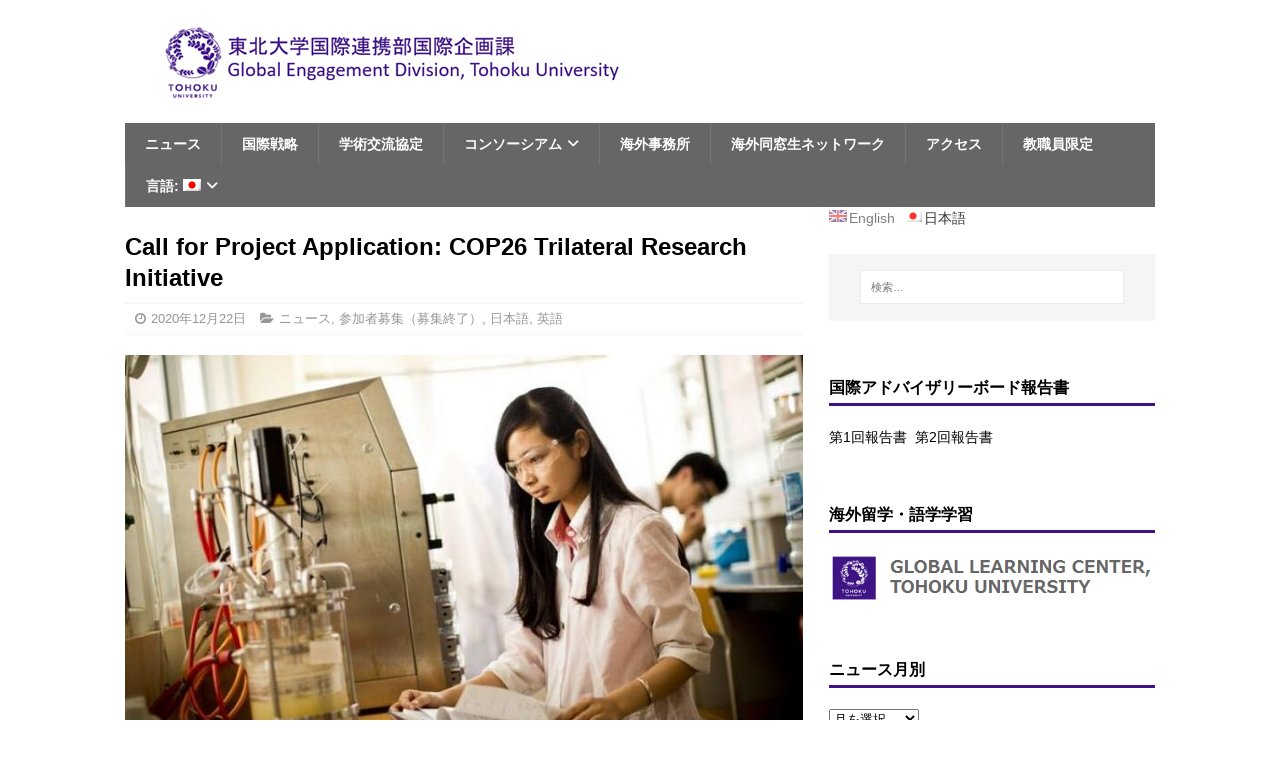

--- FILE ---
content_type: text/html; charset=UTF-8
request_url: https://web.tohoku.ac.jp/ged/7505
body_size: 64344
content:
<!DOCTYPE html>
<html class="no-js" lang="ja">
<head>
<meta charset="UTF-8">
<meta name="viewport" content="width=device-width, initial-scale=1.0">
<link rel="profile" href="http://gmpg.org/xfn/11" />
<link rel="pingback" href="https://web.tohoku.ac.jp/ged/xmlrpc.php" />
<title>Call for Project Application: COP26 Trilateral Research Initiative &#8211; 東北大学国際連携部国際企画課</title>
<meta name='robots' content='max-image-preview:large' />
	<style>img:is([sizes="auto" i], [sizes^="auto," i]) { contain-intrinsic-size: 3000px 1500px }</style>
	<link rel='dns-prefetch' href='//fonts.googleapis.com' />
<link rel="alternate" type="application/rss+xml" title="東北大学国際連携部国際企画課 &raquo; フィード" href="https://web.tohoku.ac.jp/ged/feed" />
<link rel="alternate" type="application/rss+xml" title="東北大学国際連携部国際企画課 &raquo; コメントフィード" href="https://web.tohoku.ac.jp/ged/comments/feed" />
<link rel="alternate" type="application/rss+xml" title="東北大学国際連携部国際企画課 &raquo; Call for Project Application: COP26 Trilateral Research Initiative のコメントのフィード" href="https://web.tohoku.ac.jp/ged/7505/feed" />
		<!-- This site uses the Google Analytics by ExactMetrics plugin v8.11.0 - Using Analytics tracking - https://www.exactmetrics.com/ -->
		<!-- Note: ExactMetrics is not currently configured on this site. The site owner needs to authenticate with Google Analytics in the ExactMetrics settings panel. -->
					<!-- No tracking code set -->
				<!-- / Google Analytics by ExactMetrics -->
		<script type="text/javascript">
/* <![CDATA[ */
window._wpemojiSettings = {"baseUrl":"https:\/\/s.w.org\/images\/core\/emoji\/16.0.1\/72x72\/","ext":".png","svgUrl":"https:\/\/s.w.org\/images\/core\/emoji\/16.0.1\/svg\/","svgExt":".svg","source":{"concatemoji":"https:\/\/web.tohoku.ac.jp\/ged\/wp-includes\/js\/wp-emoji-release.min.js?ver=6.8.3"}};
/*! This file is auto-generated */
!function(s,n){var o,i,e;function c(e){try{var t={supportTests:e,timestamp:(new Date).valueOf()};sessionStorage.setItem(o,JSON.stringify(t))}catch(e){}}function p(e,t,n){e.clearRect(0,0,e.canvas.width,e.canvas.height),e.fillText(t,0,0);var t=new Uint32Array(e.getImageData(0,0,e.canvas.width,e.canvas.height).data),a=(e.clearRect(0,0,e.canvas.width,e.canvas.height),e.fillText(n,0,0),new Uint32Array(e.getImageData(0,0,e.canvas.width,e.canvas.height).data));return t.every(function(e,t){return e===a[t]})}function u(e,t){e.clearRect(0,0,e.canvas.width,e.canvas.height),e.fillText(t,0,0);for(var n=e.getImageData(16,16,1,1),a=0;a<n.data.length;a++)if(0!==n.data[a])return!1;return!0}function f(e,t,n,a){switch(t){case"flag":return n(e,"\ud83c\udff3\ufe0f\u200d\u26a7\ufe0f","\ud83c\udff3\ufe0f\u200b\u26a7\ufe0f")?!1:!n(e,"\ud83c\udde8\ud83c\uddf6","\ud83c\udde8\u200b\ud83c\uddf6")&&!n(e,"\ud83c\udff4\udb40\udc67\udb40\udc62\udb40\udc65\udb40\udc6e\udb40\udc67\udb40\udc7f","\ud83c\udff4\u200b\udb40\udc67\u200b\udb40\udc62\u200b\udb40\udc65\u200b\udb40\udc6e\u200b\udb40\udc67\u200b\udb40\udc7f");case"emoji":return!a(e,"\ud83e\udedf")}return!1}function g(e,t,n,a){var r="undefined"!=typeof WorkerGlobalScope&&self instanceof WorkerGlobalScope?new OffscreenCanvas(300,150):s.createElement("canvas"),o=r.getContext("2d",{willReadFrequently:!0}),i=(o.textBaseline="top",o.font="600 32px Arial",{});return e.forEach(function(e){i[e]=t(o,e,n,a)}),i}function t(e){var t=s.createElement("script");t.src=e,t.defer=!0,s.head.appendChild(t)}"undefined"!=typeof Promise&&(o="wpEmojiSettingsSupports",i=["flag","emoji"],n.supports={everything:!0,everythingExceptFlag:!0},e=new Promise(function(e){s.addEventListener("DOMContentLoaded",e,{once:!0})}),new Promise(function(t){var n=function(){try{var e=JSON.parse(sessionStorage.getItem(o));if("object"==typeof e&&"number"==typeof e.timestamp&&(new Date).valueOf()<e.timestamp+604800&&"object"==typeof e.supportTests)return e.supportTests}catch(e){}return null}();if(!n){if("undefined"!=typeof Worker&&"undefined"!=typeof OffscreenCanvas&&"undefined"!=typeof URL&&URL.createObjectURL&&"undefined"!=typeof Blob)try{var e="postMessage("+g.toString()+"("+[JSON.stringify(i),f.toString(),p.toString(),u.toString()].join(",")+"));",a=new Blob([e],{type:"text/javascript"}),r=new Worker(URL.createObjectURL(a),{name:"wpTestEmojiSupports"});return void(r.onmessage=function(e){c(n=e.data),r.terminate(),t(n)})}catch(e){}c(n=g(i,f,p,u))}t(n)}).then(function(e){for(var t in e)n.supports[t]=e[t],n.supports.everything=n.supports.everything&&n.supports[t],"flag"!==t&&(n.supports.everythingExceptFlag=n.supports.everythingExceptFlag&&n.supports[t]);n.supports.everythingExceptFlag=n.supports.everythingExceptFlag&&!n.supports.flag,n.DOMReady=!1,n.readyCallback=function(){n.DOMReady=!0}}).then(function(){return e}).then(function(){var e;n.supports.everything||(n.readyCallback(),(e=n.source||{}).concatemoji?t(e.concatemoji):e.wpemoji&&e.twemoji&&(t(e.twemoji),t(e.wpemoji)))}))}((window,document),window._wpemojiSettings);
/* ]]> */
</script>
<style id='wp-emoji-styles-inline-css' type='text/css'>

	img.wp-smiley, img.emoji {
		display: inline !important;
		border: none !important;
		box-shadow: none !important;
		height: 1em !important;
		width: 1em !important;
		margin: 0 0.07em !important;
		vertical-align: -0.1em !important;
		background: none !important;
		padding: 0 !important;
	}
</style>
<link rel='stylesheet' id='wp-block-library-css' href='https://web.tohoku.ac.jp/ged/wp-includes/css/dist/block-library/style.min.css?ver=6.8.3' type='text/css' media='all' />
<style id='classic-theme-styles-inline-css' type='text/css'>
/*! This file is auto-generated */
.wp-block-button__link{color:#fff;background-color:#32373c;border-radius:9999px;box-shadow:none;text-decoration:none;padding:calc(.667em + 2px) calc(1.333em + 2px);font-size:1.125em}.wp-block-file__button{background:#32373c;color:#fff;text-decoration:none}
</style>
<style id='global-styles-inline-css' type='text/css'>
:root{--wp--preset--aspect-ratio--square: 1;--wp--preset--aspect-ratio--4-3: 4/3;--wp--preset--aspect-ratio--3-4: 3/4;--wp--preset--aspect-ratio--3-2: 3/2;--wp--preset--aspect-ratio--2-3: 2/3;--wp--preset--aspect-ratio--16-9: 16/9;--wp--preset--aspect-ratio--9-16: 9/16;--wp--preset--color--black: #000000;--wp--preset--color--cyan-bluish-gray: #abb8c3;--wp--preset--color--white: #ffffff;--wp--preset--color--pale-pink: #f78da7;--wp--preset--color--vivid-red: #cf2e2e;--wp--preset--color--luminous-vivid-orange: #ff6900;--wp--preset--color--luminous-vivid-amber: #fcb900;--wp--preset--color--light-green-cyan: #7bdcb5;--wp--preset--color--vivid-green-cyan: #00d084;--wp--preset--color--pale-cyan-blue: #8ed1fc;--wp--preset--color--vivid-cyan-blue: #0693e3;--wp--preset--color--vivid-purple: #9b51e0;--wp--preset--gradient--vivid-cyan-blue-to-vivid-purple: linear-gradient(135deg,rgba(6,147,227,1) 0%,rgb(155,81,224) 100%);--wp--preset--gradient--light-green-cyan-to-vivid-green-cyan: linear-gradient(135deg,rgb(122,220,180) 0%,rgb(0,208,130) 100%);--wp--preset--gradient--luminous-vivid-amber-to-luminous-vivid-orange: linear-gradient(135deg,rgba(252,185,0,1) 0%,rgba(255,105,0,1) 100%);--wp--preset--gradient--luminous-vivid-orange-to-vivid-red: linear-gradient(135deg,rgba(255,105,0,1) 0%,rgb(207,46,46) 100%);--wp--preset--gradient--very-light-gray-to-cyan-bluish-gray: linear-gradient(135deg,rgb(238,238,238) 0%,rgb(169,184,195) 100%);--wp--preset--gradient--cool-to-warm-spectrum: linear-gradient(135deg,rgb(74,234,220) 0%,rgb(151,120,209) 20%,rgb(207,42,186) 40%,rgb(238,44,130) 60%,rgb(251,105,98) 80%,rgb(254,248,76) 100%);--wp--preset--gradient--blush-light-purple: linear-gradient(135deg,rgb(255,206,236) 0%,rgb(152,150,240) 100%);--wp--preset--gradient--blush-bordeaux: linear-gradient(135deg,rgb(254,205,165) 0%,rgb(254,45,45) 50%,rgb(107,0,62) 100%);--wp--preset--gradient--luminous-dusk: linear-gradient(135deg,rgb(255,203,112) 0%,rgb(199,81,192) 50%,rgb(65,88,208) 100%);--wp--preset--gradient--pale-ocean: linear-gradient(135deg,rgb(255,245,203) 0%,rgb(182,227,212) 50%,rgb(51,167,181) 100%);--wp--preset--gradient--electric-grass: linear-gradient(135deg,rgb(202,248,128) 0%,rgb(113,206,126) 100%);--wp--preset--gradient--midnight: linear-gradient(135deg,rgb(2,3,129) 0%,rgb(40,116,252) 100%);--wp--preset--font-size--small: 13px;--wp--preset--font-size--medium: 20px;--wp--preset--font-size--large: 36px;--wp--preset--font-size--x-large: 42px;--wp--preset--spacing--20: 0.44rem;--wp--preset--spacing--30: 0.67rem;--wp--preset--spacing--40: 1rem;--wp--preset--spacing--50: 1.5rem;--wp--preset--spacing--60: 2.25rem;--wp--preset--spacing--70: 3.38rem;--wp--preset--spacing--80: 5.06rem;--wp--preset--shadow--natural: 6px 6px 9px rgba(0, 0, 0, 0.2);--wp--preset--shadow--deep: 12px 12px 50px rgba(0, 0, 0, 0.4);--wp--preset--shadow--sharp: 6px 6px 0px rgba(0, 0, 0, 0.2);--wp--preset--shadow--outlined: 6px 6px 0px -3px rgba(255, 255, 255, 1), 6px 6px rgba(0, 0, 0, 1);--wp--preset--shadow--crisp: 6px 6px 0px rgba(0, 0, 0, 1);}:where(.is-layout-flex){gap: 0.5em;}:where(.is-layout-grid){gap: 0.5em;}body .is-layout-flex{display: flex;}.is-layout-flex{flex-wrap: wrap;align-items: center;}.is-layout-flex > :is(*, div){margin: 0;}body .is-layout-grid{display: grid;}.is-layout-grid > :is(*, div){margin: 0;}:where(.wp-block-columns.is-layout-flex){gap: 2em;}:where(.wp-block-columns.is-layout-grid){gap: 2em;}:where(.wp-block-post-template.is-layout-flex){gap: 1.25em;}:where(.wp-block-post-template.is-layout-grid){gap: 1.25em;}.has-black-color{color: var(--wp--preset--color--black) !important;}.has-cyan-bluish-gray-color{color: var(--wp--preset--color--cyan-bluish-gray) !important;}.has-white-color{color: var(--wp--preset--color--white) !important;}.has-pale-pink-color{color: var(--wp--preset--color--pale-pink) !important;}.has-vivid-red-color{color: var(--wp--preset--color--vivid-red) !important;}.has-luminous-vivid-orange-color{color: var(--wp--preset--color--luminous-vivid-orange) !important;}.has-luminous-vivid-amber-color{color: var(--wp--preset--color--luminous-vivid-amber) !important;}.has-light-green-cyan-color{color: var(--wp--preset--color--light-green-cyan) !important;}.has-vivid-green-cyan-color{color: var(--wp--preset--color--vivid-green-cyan) !important;}.has-pale-cyan-blue-color{color: var(--wp--preset--color--pale-cyan-blue) !important;}.has-vivid-cyan-blue-color{color: var(--wp--preset--color--vivid-cyan-blue) !important;}.has-vivid-purple-color{color: var(--wp--preset--color--vivid-purple) !important;}.has-black-background-color{background-color: var(--wp--preset--color--black) !important;}.has-cyan-bluish-gray-background-color{background-color: var(--wp--preset--color--cyan-bluish-gray) !important;}.has-white-background-color{background-color: var(--wp--preset--color--white) !important;}.has-pale-pink-background-color{background-color: var(--wp--preset--color--pale-pink) !important;}.has-vivid-red-background-color{background-color: var(--wp--preset--color--vivid-red) !important;}.has-luminous-vivid-orange-background-color{background-color: var(--wp--preset--color--luminous-vivid-orange) !important;}.has-luminous-vivid-amber-background-color{background-color: var(--wp--preset--color--luminous-vivid-amber) !important;}.has-light-green-cyan-background-color{background-color: var(--wp--preset--color--light-green-cyan) !important;}.has-vivid-green-cyan-background-color{background-color: var(--wp--preset--color--vivid-green-cyan) !important;}.has-pale-cyan-blue-background-color{background-color: var(--wp--preset--color--pale-cyan-blue) !important;}.has-vivid-cyan-blue-background-color{background-color: var(--wp--preset--color--vivid-cyan-blue) !important;}.has-vivid-purple-background-color{background-color: var(--wp--preset--color--vivid-purple) !important;}.has-black-border-color{border-color: var(--wp--preset--color--black) !important;}.has-cyan-bluish-gray-border-color{border-color: var(--wp--preset--color--cyan-bluish-gray) !important;}.has-white-border-color{border-color: var(--wp--preset--color--white) !important;}.has-pale-pink-border-color{border-color: var(--wp--preset--color--pale-pink) !important;}.has-vivid-red-border-color{border-color: var(--wp--preset--color--vivid-red) !important;}.has-luminous-vivid-orange-border-color{border-color: var(--wp--preset--color--luminous-vivid-orange) !important;}.has-luminous-vivid-amber-border-color{border-color: var(--wp--preset--color--luminous-vivid-amber) !important;}.has-light-green-cyan-border-color{border-color: var(--wp--preset--color--light-green-cyan) !important;}.has-vivid-green-cyan-border-color{border-color: var(--wp--preset--color--vivid-green-cyan) !important;}.has-pale-cyan-blue-border-color{border-color: var(--wp--preset--color--pale-cyan-blue) !important;}.has-vivid-cyan-blue-border-color{border-color: var(--wp--preset--color--vivid-cyan-blue) !important;}.has-vivid-purple-border-color{border-color: var(--wp--preset--color--vivid-purple) !important;}.has-vivid-cyan-blue-to-vivid-purple-gradient-background{background: var(--wp--preset--gradient--vivid-cyan-blue-to-vivid-purple) !important;}.has-light-green-cyan-to-vivid-green-cyan-gradient-background{background: var(--wp--preset--gradient--light-green-cyan-to-vivid-green-cyan) !important;}.has-luminous-vivid-amber-to-luminous-vivid-orange-gradient-background{background: var(--wp--preset--gradient--luminous-vivid-amber-to-luminous-vivid-orange) !important;}.has-luminous-vivid-orange-to-vivid-red-gradient-background{background: var(--wp--preset--gradient--luminous-vivid-orange-to-vivid-red) !important;}.has-very-light-gray-to-cyan-bluish-gray-gradient-background{background: var(--wp--preset--gradient--very-light-gray-to-cyan-bluish-gray) !important;}.has-cool-to-warm-spectrum-gradient-background{background: var(--wp--preset--gradient--cool-to-warm-spectrum) !important;}.has-blush-light-purple-gradient-background{background: var(--wp--preset--gradient--blush-light-purple) !important;}.has-blush-bordeaux-gradient-background{background: var(--wp--preset--gradient--blush-bordeaux) !important;}.has-luminous-dusk-gradient-background{background: var(--wp--preset--gradient--luminous-dusk) !important;}.has-pale-ocean-gradient-background{background: var(--wp--preset--gradient--pale-ocean) !important;}.has-electric-grass-gradient-background{background: var(--wp--preset--gradient--electric-grass) !important;}.has-midnight-gradient-background{background: var(--wp--preset--gradient--midnight) !important;}.has-small-font-size{font-size: var(--wp--preset--font-size--small) !important;}.has-medium-font-size{font-size: var(--wp--preset--font-size--medium) !important;}.has-large-font-size{font-size: var(--wp--preset--font-size--large) !important;}.has-x-large-font-size{font-size: var(--wp--preset--font-size--x-large) !important;}
:where(.wp-block-post-template.is-layout-flex){gap: 1.25em;}:where(.wp-block-post-template.is-layout-grid){gap: 1.25em;}
:where(.wp-block-columns.is-layout-flex){gap: 2em;}:where(.wp-block-columns.is-layout-grid){gap: 2em;}
:root :where(.wp-block-pullquote){font-size: 1.5em;line-height: 1.6;}
</style>
<link rel='stylesheet' id='contact-form-7-css' href='https://web.tohoku.ac.jp/ged/wp-content/plugins/contact-form-7/includes/css/styles.css?ver=6.1.4' type='text/css' media='all' />
<link rel='stylesheet' id='parent-style-css' href='https://web.tohoku.ac.jp/ged/wp-content/themes/mh-magazine-lite/style.css?ver=6.8.3' type='text/css' media='all' />
<link rel='stylesheet' id='mh-google-fonts-css' href='https://fonts.googleapis.com/css?family=Open+Sans:400,400italic,700,600' type='text/css' media='all' />
<link rel='stylesheet' id='mh-magazine-lite-css' href='https://web.tohoku.ac.jp/ged/wp-content/themes/mh-magazine-lite-child/style.css?ver=2.10.0' type='text/css' media='all' />
<link rel='stylesheet' id='mh-font-awesome-css' href='https://web.tohoku.ac.jp/ged/wp-content/themes/mh-magazine-lite/includes/font-awesome.min.css' type='text/css' media='all' />
<link rel='stylesheet' id='tablepress-default-css' href='https://web.tohoku.ac.jp/ged/wp-content/tablepress-combined.min.css?ver=14' type='text/css' media='all' />
<link rel='stylesheet' id='um_modal-css' href='https://web.tohoku.ac.jp/ged/wp-content/plugins/ultimate-member/assets/css/um-modal.min.css?ver=2.11.1' type='text/css' media='all' />
<link rel='stylesheet' id='um_ui-css' href='https://web.tohoku.ac.jp/ged/wp-content/plugins/ultimate-member/assets/libs/jquery-ui/jquery-ui.min.css?ver=1.13.2' type='text/css' media='all' />
<link rel='stylesheet' id='um_tipsy-css' href='https://web.tohoku.ac.jp/ged/wp-content/plugins/ultimate-member/assets/libs/tipsy/tipsy.min.css?ver=1.0.0a' type='text/css' media='all' />
<link rel='stylesheet' id='um_raty-css' href='https://web.tohoku.ac.jp/ged/wp-content/plugins/ultimate-member/assets/libs/raty/um-raty.min.css?ver=2.6.0' type='text/css' media='all' />
<link rel='stylesheet' id='select2-css' href='https://web.tohoku.ac.jp/ged/wp-content/plugins/ultimate-member/assets/libs/select2/select2.min.css?ver=4.0.13' type='text/css' media='all' />
<link rel='stylesheet' id='um_fileupload-css' href='https://web.tohoku.ac.jp/ged/wp-content/plugins/ultimate-member/assets/css/um-fileupload.min.css?ver=2.11.1' type='text/css' media='all' />
<link rel='stylesheet' id='um_confirm-css' href='https://web.tohoku.ac.jp/ged/wp-content/plugins/ultimate-member/assets/libs/um-confirm/um-confirm.min.css?ver=1.0' type='text/css' media='all' />
<link rel='stylesheet' id='um_datetime-css' href='https://web.tohoku.ac.jp/ged/wp-content/plugins/ultimate-member/assets/libs/pickadate/default.min.css?ver=3.6.2' type='text/css' media='all' />
<link rel='stylesheet' id='um_datetime_date-css' href='https://web.tohoku.ac.jp/ged/wp-content/plugins/ultimate-member/assets/libs/pickadate/default.date.min.css?ver=3.6.2' type='text/css' media='all' />
<link rel='stylesheet' id='um_datetime_time-css' href='https://web.tohoku.ac.jp/ged/wp-content/plugins/ultimate-member/assets/libs/pickadate/default.time.min.css?ver=3.6.2' type='text/css' media='all' />
<link rel='stylesheet' id='um_fonticons_ii-css' href='https://web.tohoku.ac.jp/ged/wp-content/plugins/ultimate-member/assets/libs/legacy/fonticons/fonticons-ii.min.css?ver=2.11.1' type='text/css' media='all' />
<link rel='stylesheet' id='um_fonticons_fa-css' href='https://web.tohoku.ac.jp/ged/wp-content/plugins/ultimate-member/assets/libs/legacy/fonticons/fonticons-fa.min.css?ver=2.11.1' type='text/css' media='all' />
<link rel='stylesheet' id='um_fontawesome-css' href='https://web.tohoku.ac.jp/ged/wp-content/plugins/ultimate-member/assets/css/um-fontawesome.min.css?ver=6.5.2' type='text/css' media='all' />
<link rel='stylesheet' id='um_common-css' href='https://web.tohoku.ac.jp/ged/wp-content/plugins/ultimate-member/assets/css/common.min.css?ver=2.11.1' type='text/css' media='all' />
<link rel='stylesheet' id='um_responsive-css' href='https://web.tohoku.ac.jp/ged/wp-content/plugins/ultimate-member/assets/css/um-responsive.min.css?ver=2.11.1' type='text/css' media='all' />
<link rel='stylesheet' id='um_styles-css' href='https://web.tohoku.ac.jp/ged/wp-content/plugins/ultimate-member/assets/css/um-styles.min.css?ver=2.11.1' type='text/css' media='all' />
<link rel='stylesheet' id='um_crop-css' href='https://web.tohoku.ac.jp/ged/wp-content/plugins/ultimate-member/assets/libs/cropper/cropper.min.css?ver=1.6.1' type='text/css' media='all' />
<link rel='stylesheet' id='um_profile-css' href='https://web.tohoku.ac.jp/ged/wp-content/plugins/ultimate-member/assets/css/um-profile.min.css?ver=2.11.1' type='text/css' media='all' />
<link rel='stylesheet' id='um_account-css' href='https://web.tohoku.ac.jp/ged/wp-content/plugins/ultimate-member/assets/css/um-account.min.css?ver=2.11.1' type='text/css' media='all' />
<link rel='stylesheet' id='um_misc-css' href='https://web.tohoku.ac.jp/ged/wp-content/plugins/ultimate-member/assets/css/um-misc.min.css?ver=2.11.1' type='text/css' media='all' />
<link rel='stylesheet' id='um_default_css-css' href='https://web.tohoku.ac.jp/ged/wp-content/plugins/ultimate-member/assets/css/um-old-default.min.css?ver=2.11.1' type='text/css' media='all' />
<script type="text/javascript" src="https://web.tohoku.ac.jp/ged/wp-includes/js/jquery/jquery.min.js?ver=3.7.1" id="jquery-core-js"></script>
<script type="text/javascript" src="https://web.tohoku.ac.jp/ged/wp-includes/js/jquery/jquery-migrate.min.js?ver=3.4.1" id="jquery-migrate-js"></script>
<script type="text/javascript" id="mh-scripts-js-extra">
/* <![CDATA[ */
var mh_magazine = {"text":{"toggle_menu":"Toggle Menu"}};
/* ]]> */
</script>
<script type="text/javascript" src="https://web.tohoku.ac.jp/ged/wp-content/themes/mh-magazine-lite/js/scripts.js?ver=2.10.0" id="mh-scripts-js"></script>
<script type="text/javascript" src="https://web.tohoku.ac.jp/ged/wp-content/plugins/ultimate-member/assets/js/um-gdpr.min.js?ver=2.11.1" id="um-gdpr-js"></script>
<link rel="https://api.w.org/" href="https://web.tohoku.ac.jp/ged/wp-json/" /><link rel="alternate" title="JSON" type="application/json" href="https://web.tohoku.ac.jp/ged/wp-json/wp/v2/posts/7505" /><link rel="EditURI" type="application/rsd+xml" title="RSD" href="https://web.tohoku.ac.jp/ged/xmlrpc.php?rsd" />
<meta name="generator" content="WordPress 6.8.3" />
<link rel="canonical" href="https://web.tohoku.ac.jp/ged/7505" />
<link rel='shortlink' href='https://web.tohoku.ac.jp/ged/?p=7505' />
<link rel="alternate" title="oEmbed (JSON)" type="application/json+oembed" href="https://web.tohoku.ac.jp/ged/wp-json/oembed/1.0/embed?url=https%3A%2F%2Fweb.tohoku.ac.jp%2Fged%2F7505" />
<link rel="alternate" title="oEmbed (XML)" type="text/xml+oembed" href="https://web.tohoku.ac.jp/ged/wp-json/oembed/1.0/embed?url=https%3A%2F%2Fweb.tohoku.ac.jp%2Fged%2F7505&#038;format=xml" />
<style type="text/css">
.qtranxs_flag_en {background-image: url(https://web.tohoku.ac.jp/ged/wp-content/plugins/qtranslate-xt-3.7.3/flags/gb.png); background-repeat: no-repeat;}
.qtranxs_flag_ja {background-image: url(https://web.tohoku.ac.jp/ged/wp-content/plugins/qtranslate-xt-3.7.3/flags/jp.png); background-repeat: no-repeat;}
</style>
<link hreflang="en" href="https://web.tohoku.ac.jp/ged/7505?lang=en" rel="alternate" />
<link hreflang="ja" href="https://web.tohoku.ac.jp/ged/7505?lang=ja" rel="alternate" />
<link hreflang="x-default" href="https://web.tohoku.ac.jp/ged/7505" rel="alternate" />
<meta name="generator" content="qTranslate-XT 3.7.3" />
<script type="text/javascript" charset="UTF-8">spl_path="https://web.tohoku.ac.jp/ged";spl_txt1="Please select no more than 400 characters!";spl_txt2="Please select the spelling error!"</script><script src="https://web.tohoku.ac.jp/ged/wp-content/plugins/gourl-spelling-notifications/gourl_spelling.js" type="text/javascript"></script>
					 <link rel="stylesheet" type="text/css" href="https://web.tohoku.ac.jp/ged/wp-content/plugins/gourl-spelling-notifications/gourl_spelling.css" media="all" /><!--[if lt IE 9]>
<script src="https://web.tohoku.ac.jp/ged/wp-content/themes/mh-magazine-lite/js/css3-mediaqueries.js"></script>
<![endif]-->
<link rel="icon" href="https://web.tohoku.ac.jp/ged/wp-content/uploads/2016/12/logo-150x150.gif" sizes="32x32" />
<link rel="icon" href="https://web.tohoku.ac.jp/ged/wp-content/uploads/2016/12/logo-300x300.gif" sizes="192x192" />
<link rel="apple-touch-icon" href="https://web.tohoku.ac.jp/ged/wp-content/uploads/2016/12/logo-300x300.gif" />
<meta name="msapplication-TileImage" content="https://web.tohoku.ac.jp/ged/wp-content/uploads/2016/12/logo-300x300.gif" />
		<style type="text/css" id="wp-custom-css">
			/* removing number of comments and author name from news page, and copyright at the page bottom */

.mh-meta-comments { display: none; }
.mh-meta-author { display: none; }
.mh-copyright-wrap { display: none; }

/***** Additional CSS for customizing Top Page*****/

.top_banner {width: 100%; margin:0 0 0 0; background: #3E1485; color: #fff; overflow: hidden; }
.top_banner img {width: 68.34%; margin: 0 0 0 0; padding: 0 1em 0 0; float: left; }
.top_banner h2 {font-size: 1.2em; margin: 12px 12px 10px 40px; padding: 0 0 5px 0; border-bottom: 0px solid #fff; color:#fff; }
.top_banner p {font-size: 1em; margin: 0 12px 10px 12px; padding: 0;}

.top_box_all {width:100%; display:-webkit-box;
    display:-moz-box;
    display:-webkit-flexbox;
    display:-moz-flexbox;
    display:-ms-flexbox;
    display:-webkit-flex;
    display:-moz-flex;
    display:flex;
}
.top_box {width: 48.5%; background: #eee; float:left; margin-bottom: 6px;}
.top_box:nth-child(2)	{margin-left: 3%; }
.top_box:nth-child(3)	{margin-top: 12px; }
.top_box img {width:100%; height:auto; margin: 0 0 10px 0; border-bottom: #3e1485 solid 5px}
.top_box h3 {margin: 0 12px 5px 12px; font-weight: bold; font-size: 1.1em; color: #3e1485;}
.top_box p {margin: 0 12px 12px 12px; font-size: 100%;}

.top_box_sp_all {width:100%; display: none}
.top_box_sp {width: 100%; background: #eee; margin-bottom: 16px;}
.top_box_sp img {width:100%; height:auto; margin: 0 0 0 0; border-bottom: #3e1485 solid 5px}
.top_box_sp h3 {margin: 8px 12px 4px 12px; font-weight: bold; font-size: 1.1em; color: #3e1485;}
.top_box_sp p {margin: 0 12px 0px 12px; padding-bottom: 12px; font-size: 100%;}

@media screen and (max-width: 830px) {
.top_banner img {width: 100%; margin:0 0 12px 0;}
.top_banner h2 {margin: 0 12px 12px 12px}
.top_glc img {width:50%;}
}

@media screen and (max-width: 767px) {
.top_banner img {width: 100%; margin:0 0 12px 0;}
.top_banner h2 {margin: 0 12px 12px 12px}
.top_glc img {width:30%;}
}

@media screen and (max-width: 620px) {
.top_banner img {width: 100%; margin:0 0 12px 0;}
.top_banner h2 {margin: 0 12px 4px 12px}
.top_glc img {width:70%; margin: 12px 15% 12px 15%;}
}

@media only screen and (max-width: 420px) {
.top_banner img {width: 100%; margin:0 0 12px 0;}
.top_banner h2 {margin: 0 12px 4px 12px}
.top_glc img {width:70%; margin: 12px 15% 12px 15%;}
.top_glc h3 {margin: 0 12px 4px 12px;}
.top_glc p {margin: 0 12px 12px 12px;}
.top_box_all {display:none;}
.top_box_sp_all {display:block;}
}

@media only screen and (max-width: 360px) {
.top_banner img {width: 100%; margin:0 0 12px 0;}
.top_banner h2 {margin: 0 12px 4px 12px}
.top_box_all {display:none;}
.top_box_sp_all {display:block;}
}
		</style>
		</head>
<body id="mh-mobile" class="wp-singular post-template-default single single-post postid-7505 single-format-standard wp-custom-logo wp-theme-mh-magazine-lite wp-child-theme-mh-magazine-lite-child mh-right-sb" itemscope="itemscope" itemtype="https://schema.org/WebPage">
<div class="mh-container mh-container-outer">
<div class="mh-header-mobile-nav mh-clearfix"></div>
<header class="mh-header" itemscope="itemscope" itemtype="https://schema.org/WPHeader">
	<div class="mh-container mh-container-inner mh-row mh-clearfix">
		<div class="mh-custom-header mh-clearfix">
<div class="mh-site-identity">
<div class="mh-site-logo" role="banner" itemscope="itemscope" itemtype="https://schema.org/Brand">
<a href="https://web.tohoku.ac.jp/ged/" class="custom-logo-link" rel="home"><img width="498" height="83" src="https://web.tohoku.ac.jp/ged/wp-content/uploads/2023/04/cropped-d83cd64e29073dc123c7943f34fe2f17-1.png" class="custom-logo" alt="東北大学国際連携部国際企画課" decoding="async" srcset="https://web.tohoku.ac.jp/ged/wp-content/uploads/2023/04/cropped-d83cd64e29073dc123c7943f34fe2f17-1.png 498w, https://web.tohoku.ac.jp/ged/wp-content/uploads/2023/04/cropped-d83cd64e29073dc123c7943f34fe2f17-1-300x50.png 300w" sizes="(max-width: 498px) 100vw, 498px" /></a></div>
</div>
</div>
	</div>
	<div class="mh-main-nav-wrap">
		<nav class="mh-navigation mh-main-nav mh-container mh-container-inner mh-clearfix" itemscope="itemscope" itemtype="https://schema.org/SiteNavigationElement">
			<div class="menu-menu-1-container"><ul id="menu-menu-1" class="menu"><li id="menu-item-3057" class="menu-item menu-item-type-post_type menu-item-object-page current_page_parent menu-item-3057"><a href="https://web.tohoku.ac.jp/ged/news">ニュース</a></li>
<li id="menu-item-5801" class="menu-item menu-item-type-post_type menu-item-object-page menu-item-5801"><a href="https://web.tohoku.ac.jp/ged/international-strategy">国際戦略</a></li>
<li id="menu-item-138" class="menu-item menu-item-type-post_type menu-item-object-page menu-item-138"><a href="https://web.tohoku.ac.jp/ged/partners">学術交流協定</a></li>
<li id="menu-item-142" class="menu-item menu-item-type-post_type menu-item-object-page menu-item-has-children menu-item-142"><a href="https://web.tohoku.ac.jp/ged/consortia-2">コンソーシアム</a>
<ul class="sub-menu">
	<li id="menu-item-2998" class="menu-item menu-item-type-post_type menu-item-object-page menu-item-2998"><a href="https://web.tohoku.ac.jp/ged/consortia-2/calls">募集一覧・開催予定</a></li>
	<li id="menu-item-676" class="menu-item menu-item-type-post_type menu-item-object-page menu-item-676"><a href="https://web.tohoku.ac.jp/ged/consortia-2/aearu">AEARU</a></li>
	<li id="menu-item-675" class="menu-item menu-item-type-post_type menu-item-object-page menu-item-675"><a href="https://web.tohoku.ac.jp/ged/consortia-2/apru">APRU</a></li>
	<li id="menu-item-993" class="menu-item menu-item-type-post_type menu-item-object-page menu-item-993"><a href="https://web.tohoku.ac.jp/ged/consortia-2/hekksagon-2">HeKKSaGOn</a></li>
	<li id="menu-item-6290" class="menu-item menu-item-type-post_type menu-item-object-page menu-item-6290"><a href="https://web.tohoku.ac.jp/ged/consortia-2/mirai-2">MIRAI</a></li>
	<li id="menu-item-1023" class="menu-item menu-item-type-post_type menu-item-object-page menu-item-1023"><a href="https://web.tohoku.ac.jp/ged/consortia-2/renkei-2-2">RENKEI</a></li>
	<li id="menu-item-12738" class="menu-item menu-item-type-post_type menu-item-object-page menu-item-12738"><a href="https://web.tohoku.ac.jp/ged/consortia-2/u7plus">U7+</a></li>
	<li id="menu-item-13011" class="menu-item menu-item-type-post_type menu-item-object-page menu-item-13011"><a href="https://web.tohoku.ac.jp/ged/consortia-2/sdg-up">SDG-UP</a></li>
</ul>
</li>
<li id="menu-item-9605" class="menu-item menu-item-type-post_type menu-item-object-page menu-item-9605"><a href="https://web.tohoku.ac.jp/ged/overseas-office">海外事務所</a></li>
<li id="menu-item-10124" class="menu-item menu-item-type-post_type menu-item-object-page menu-item-10124"><a href="https://web.tohoku.ac.jp/ged/tohoku-university-alumni-network">海外同窓生ネットワーク</a></li>
<li id="menu-item-143" class="menu-item menu-item-type-post_type menu-item-object-page menu-item-143"><a href="https://web.tohoku.ac.jp/ged/access">アクセス</a></li>
<li id="menu-item-146" class="menu-item menu-item-type-custom menu-item-object-custom menu-item-146"><a href="https://c.bureau.tohoku.ac.jp/gedtoppage/">教職員限定</a></li>
<li id="menu-item-982" class="qtranxs-lang-menu qtranxs-lang-menu-ja menu-item menu-item-type-custom menu-item-object-custom menu-item-has-children menu-item-982"><a href="#" title="日本語">言語:&nbsp;<img src="https://web.tohoku.ac.jp/ged/wp-content/plugins/qtranslate-xt-3.7.3/flags/jp.png" alt="日本語" /></a>
<ul class="sub-menu">
	<li id="menu-item-13012" class="qtranxs-lang-menu-item qtranxs-lang-menu-item-en menu-item menu-item-type-custom menu-item-object-custom menu-item-13012"><a href="https://web.tohoku.ac.jp/ged/7505?lang=en" title="English"><img src="https://web.tohoku.ac.jp/ged/wp-content/plugins/qtranslate-xt-3.7.3/flags/gb.png" alt="English" />&nbsp;English</a></li>
	<li id="menu-item-13013" class="qtranxs-lang-menu-item qtranxs-lang-menu-item-ja menu-item menu-item-type-custom menu-item-object-custom menu-item-13013"><a href="https://web.tohoku.ac.jp/ged/7505?lang=ja" title="日本語"><img src="https://web.tohoku.ac.jp/ged/wp-content/plugins/qtranslate-xt-3.7.3/flags/jp.png" alt="日本語" />&nbsp;日本語</a></li>
</ul>
</li>
</ul></div>		</nav>
	</div>
</header><div class="mh-wrapper mh-clearfix">
	<div id="main-content" class="mh-content" role="main" itemprop="mainContentOfPage"><article id="post-7505" class="post-7505 post type-post status-publish format-standard has-post-thumbnail hentry category-news category-call-for-participants-closed category-japanese category-17 tag-renkei">
	<header class="entry-header mh-clearfix"><h1 class="entry-title">Call for Project Application: COP26 Trilateral Research Initiative</h1><p class="mh-meta entry-meta">
<span class="entry-meta-date updated"><i class="far fa-clock"></i><a href="https://web.tohoku.ac.jp/ged/date/2020/12">2020年12月22日</a></span>
<span class="entry-meta-author author vcard"><i class="fa fa-user"></i><a class="fn" href="https://web.tohoku.ac.jp/ged/author/kokusai5578admin">International Exchange Division</a></span>
<span class="entry-meta-categories"><i class="far fa-folder-open"></i><a href="https://web.tohoku.ac.jp/ged/category/news" rel="category tag">ニュース</a>, <a href="https://web.tohoku.ac.jp/ged/category/call-for-participants-closed" rel="category tag">参加者募集（募集終了）</a>, <a href="https://web.tohoku.ac.jp/ged/category/news/japanese" rel="category tag">日本語</a>, <a href="https://web.tohoku.ac.jp/ged/category/news/%e8%8b%b1%e8%aa%9e" rel="category tag">英語</a></span>
<span class="entry-meta-comments"><i class="far fa-comment"></i><a class="mh-comment-scroll" href="https://web.tohoku.ac.jp/ged/7505#mh-comments">0</a></span>
</p>
	</header>
		<div class="entry-content mh-clearfix">
<figure class="entry-thumbnail">
<img src="https://web.tohoku.ac.jp/ged/wp-content/uploads/2020/12/20201222_RENKEI-vietnam_02107-678x381.jpg" alt="" title="20201222_RENKEI-vietnam_02107" />
</figure>
<p>Call for Project Application: COP26 Trilateral Research Initiative</p>
<p>&nbsp;</p>
	</div><div class="entry-tags mh-clearfix"><i class="fa fa-tag"></i><ul><li><a href="https://web.tohoku.ac.jp/ged/tag/renkei" rel="tag">RENKEI</a></li></ul></div></article>	</div>
	<aside class="mh-widget-col-1 mh-sidebar" itemscope="itemscope" itemtype="https://schema.org/WPSideBar"><style type="text/css">
.qtranxs_widget ul { margin: 0; }
.qtranxs_widget ul li
{
display: inline; /* horizontal list, use "list-item" or other appropriate value for vertical list */
list-style-type: none; /* use "initial" or other to enable bullets */
margin: 0 5px 0 0; /* adjust spacing between items */
opacity: 0.5;
-o-transition: 1s ease opacity;
-moz-transition: 1s ease opacity;
-webkit-transition: 1s ease opacity;
transition: 1s ease opacity;
}
/* .qtranxs_widget ul li span { margin: 0 5px 0 0; } */ /* other way to control spacing */
.qtranxs_widget ul li.active { opacity: 0.8; }
.qtranxs_widget ul li:hover { opacity: 1; }
.qtranxs_widget img { box-shadow: none; vertical-align: middle; display: initial; }
.qtranxs_flag { height:12px; width:18px; display:block; }
.qtranxs_flag_and_text { padding-left:20px; }
.qtranxs_flag span { display:none; }
</style>
<div id="qtranslate-6" class="mh-widget qtranxs_widget">
<ul class="language-chooser language-chooser-both qtranxs_language_chooser" id="qtranslate-6-chooser">
<li><a href="https://web.tohoku.ac.jp/ged/7505?lang=en" class="qtranxs_flag_en qtranxs_flag_and_text" title="English (en)"><span>English</span></a></li>
<li class="active"><a href="https://web.tohoku.ac.jp/ged/7505?lang=ja" class="qtranxs_flag_ja qtranxs_flag_and_text" title="日本語 (ja)"><span>日本語</span></a></li>
</ul><div class="qtranxs_widget_end"></div>
</div><div id="search-4" class="mh-widget widget_search"><form role="search" method="get" class="search-form" action="https://web.tohoku.ac.jp/ged/">
				<label>
					<span class="screen-reader-text">検索:</span>
					<input type="search" class="search-field" placeholder="検索&hellip;" value="" name="s" />
				</label>
				<input type="submit" class="search-submit" value="検索" />
			</form></div><div id="custom_html-3" class="widget_text mh-widget widget_custom_html"><h4 class="mh-widget-title"><span class="mh-widget-title-inner">国際アドバイザリーボード報告書</span></h4><div class="textwidget custom-html-widget"><a href="https://web.tohoku.ac.jp/ged/wp-content/uploads/2020/08/53b482a5ba9c55b444045ad855fa454f.pdf" target="blank">第1回報告書</a>&nbsp;
<a href="https://web.tohoku.ac.jp/ged/wp-content/uploads/2020/08/8b81ad51555e2409c46f941c46523bbb.pdf">第2回報告書</a></div></div><div id="text-2" class="mh-widget widget_text"><h4 class="mh-widget-title"><span class="mh-widget-title-inner">海外留学・語学学習</span></h4>			<div class="textwidget"><a href="http://www.insc.tohoku.ac.jp"><img src="https://web.tohoku.ac.jp/ged/wp-content/uploads/2016/12/glc.png" width="100%"></a></div>
		</div><div id="archives-2" class="mh-widget widget_archive"><h4 class="mh-widget-title"><span class="mh-widget-title-inner">ニュース月別</span></h4>		<label class="screen-reader-text" for="archives-dropdown-2">ニュース月別</label>
		<select id="archives-dropdown-2" name="archive-dropdown">
			
			<option value="">月を選択</option>
				<option value='https://web.tohoku.ac.jp/ged/date/2026/01'> 2026年1月 </option>
	<option value='https://web.tohoku.ac.jp/ged/date/2025/12'> 2025年12月 </option>
	<option value='https://web.tohoku.ac.jp/ged/date/2025/11'> 2025年11月 </option>
	<option value='https://web.tohoku.ac.jp/ged/date/2025/10'> 2025年10月 </option>
	<option value='https://web.tohoku.ac.jp/ged/date/2025/09'> 2025年9月 </option>
	<option value='https://web.tohoku.ac.jp/ged/date/2025/08'> 2025年8月 </option>
	<option value='https://web.tohoku.ac.jp/ged/date/2025/07'> 2025年7月 </option>
	<option value='https://web.tohoku.ac.jp/ged/date/2025/06'> 2025年6月 </option>
	<option value='https://web.tohoku.ac.jp/ged/date/2025/05'> 2025年5月 </option>
	<option value='https://web.tohoku.ac.jp/ged/date/2025/04'> 2025年4月 </option>
	<option value='https://web.tohoku.ac.jp/ged/date/2025/03'> 2025年3月 </option>
	<option value='https://web.tohoku.ac.jp/ged/date/2025/02'> 2025年2月 </option>
	<option value='https://web.tohoku.ac.jp/ged/date/2025/01'> 2025年1月 </option>
	<option value='https://web.tohoku.ac.jp/ged/date/2024/12'> 2024年12月 </option>
	<option value='https://web.tohoku.ac.jp/ged/date/2024/11'> 2024年11月 </option>
	<option value='https://web.tohoku.ac.jp/ged/date/2024/10'> 2024年10月 </option>
	<option value='https://web.tohoku.ac.jp/ged/date/2024/09'> 2024年9月 </option>
	<option value='https://web.tohoku.ac.jp/ged/date/2024/08'> 2024年8月 </option>
	<option value='https://web.tohoku.ac.jp/ged/date/2024/07'> 2024年7月 </option>
	<option value='https://web.tohoku.ac.jp/ged/date/2024/06'> 2024年6月 </option>
	<option value='https://web.tohoku.ac.jp/ged/date/2024/05'> 2024年5月 </option>
	<option value='https://web.tohoku.ac.jp/ged/date/2024/04'> 2024年4月 </option>
	<option value='https://web.tohoku.ac.jp/ged/date/2024/03'> 2024年3月 </option>
	<option value='https://web.tohoku.ac.jp/ged/date/2024/02'> 2024年2月 </option>
	<option value='https://web.tohoku.ac.jp/ged/date/2024/01'> 2024年1月 </option>
	<option value='https://web.tohoku.ac.jp/ged/date/2023/12'> 2023年12月 </option>
	<option value='https://web.tohoku.ac.jp/ged/date/2023/11'> 2023年11月 </option>
	<option value='https://web.tohoku.ac.jp/ged/date/2023/10'> 2023年10月 </option>
	<option value='https://web.tohoku.ac.jp/ged/date/2023/09'> 2023年9月 </option>
	<option value='https://web.tohoku.ac.jp/ged/date/2023/08'> 2023年8月 </option>
	<option value='https://web.tohoku.ac.jp/ged/date/2023/07'> 2023年7月 </option>
	<option value='https://web.tohoku.ac.jp/ged/date/2023/06'> 2023年6月 </option>
	<option value='https://web.tohoku.ac.jp/ged/date/2023/05'> 2023年5月 </option>
	<option value='https://web.tohoku.ac.jp/ged/date/2023/04'> 2023年4月 </option>
	<option value='https://web.tohoku.ac.jp/ged/date/2023/03'> 2023年3月 </option>
	<option value='https://web.tohoku.ac.jp/ged/date/2023/02'> 2023年2月 </option>
	<option value='https://web.tohoku.ac.jp/ged/date/2023/01'> 2023年1月 </option>
	<option value='https://web.tohoku.ac.jp/ged/date/2022/12'> 2022年12月 </option>
	<option value='https://web.tohoku.ac.jp/ged/date/2022/11'> 2022年11月 </option>
	<option value='https://web.tohoku.ac.jp/ged/date/2022/10'> 2022年10月 </option>
	<option value='https://web.tohoku.ac.jp/ged/date/2022/09'> 2022年9月 </option>
	<option value='https://web.tohoku.ac.jp/ged/date/2022/08'> 2022年8月 </option>
	<option value='https://web.tohoku.ac.jp/ged/date/2022/07'> 2022年7月 </option>
	<option value='https://web.tohoku.ac.jp/ged/date/2022/06'> 2022年6月 </option>
	<option value='https://web.tohoku.ac.jp/ged/date/2022/05'> 2022年5月 </option>
	<option value='https://web.tohoku.ac.jp/ged/date/2022/04'> 2022年4月 </option>
	<option value='https://web.tohoku.ac.jp/ged/date/2022/03'> 2022年3月 </option>
	<option value='https://web.tohoku.ac.jp/ged/date/2022/02'> 2022年2月 </option>
	<option value='https://web.tohoku.ac.jp/ged/date/2022/01'> 2022年1月 </option>
	<option value='https://web.tohoku.ac.jp/ged/date/2021/12'> 2021年12月 </option>
	<option value='https://web.tohoku.ac.jp/ged/date/2021/11'> 2021年11月 </option>
	<option value='https://web.tohoku.ac.jp/ged/date/2021/10'> 2021年10月 </option>
	<option value='https://web.tohoku.ac.jp/ged/date/2021/09'> 2021年9月 </option>
	<option value='https://web.tohoku.ac.jp/ged/date/2021/08'> 2021年8月 </option>
	<option value='https://web.tohoku.ac.jp/ged/date/2021/07'> 2021年7月 </option>
	<option value='https://web.tohoku.ac.jp/ged/date/2021/06'> 2021年6月 </option>
	<option value='https://web.tohoku.ac.jp/ged/date/2021/05'> 2021年5月 </option>
	<option value='https://web.tohoku.ac.jp/ged/date/2021/04'> 2021年4月 </option>
	<option value='https://web.tohoku.ac.jp/ged/date/2021/03'> 2021年3月 </option>
	<option value='https://web.tohoku.ac.jp/ged/date/2021/02'> 2021年2月 </option>
	<option value='https://web.tohoku.ac.jp/ged/date/2021/01'> 2021年1月 </option>
	<option value='https://web.tohoku.ac.jp/ged/date/2020/12'> 2020年12月 </option>
	<option value='https://web.tohoku.ac.jp/ged/date/2020/11'> 2020年11月 </option>
	<option value='https://web.tohoku.ac.jp/ged/date/2020/10'> 2020年10月 </option>
	<option value='https://web.tohoku.ac.jp/ged/date/2020/09'> 2020年9月 </option>
	<option value='https://web.tohoku.ac.jp/ged/date/2020/08'> 2020年8月 </option>
	<option value='https://web.tohoku.ac.jp/ged/date/2020/07'> 2020年7月 </option>
	<option value='https://web.tohoku.ac.jp/ged/date/2020/06'> 2020年6月 </option>
	<option value='https://web.tohoku.ac.jp/ged/date/2020/05'> 2020年5月 </option>
	<option value='https://web.tohoku.ac.jp/ged/date/2020/04'> 2020年4月 </option>
	<option value='https://web.tohoku.ac.jp/ged/date/2020/03'> 2020年3月 </option>
	<option value='https://web.tohoku.ac.jp/ged/date/2020/02'> 2020年2月 </option>
	<option value='https://web.tohoku.ac.jp/ged/date/2020/01'> 2020年1月 </option>
	<option value='https://web.tohoku.ac.jp/ged/date/2019/12'> 2019年12月 </option>
	<option value='https://web.tohoku.ac.jp/ged/date/2019/11'> 2019年11月 </option>
	<option value='https://web.tohoku.ac.jp/ged/date/2019/10'> 2019年10月 </option>
	<option value='https://web.tohoku.ac.jp/ged/date/2019/09'> 2019年9月 </option>
	<option value='https://web.tohoku.ac.jp/ged/date/2019/08'> 2019年8月 </option>
	<option value='https://web.tohoku.ac.jp/ged/date/2019/07'> 2019年7月 </option>
	<option value='https://web.tohoku.ac.jp/ged/date/2019/06'> 2019年6月 </option>
	<option value='https://web.tohoku.ac.jp/ged/date/2019/05'> 2019年5月 </option>
	<option value='https://web.tohoku.ac.jp/ged/date/2019/04'> 2019年4月 </option>
	<option value='https://web.tohoku.ac.jp/ged/date/2019/03'> 2019年3月 </option>
	<option value='https://web.tohoku.ac.jp/ged/date/2019/02'> 2019年2月 </option>
	<option value='https://web.tohoku.ac.jp/ged/date/2019/01'> 2019年1月 </option>
	<option value='https://web.tohoku.ac.jp/ged/date/2018/12'> 2018年12月 </option>
	<option value='https://web.tohoku.ac.jp/ged/date/2018/11'> 2018年11月 </option>
	<option value='https://web.tohoku.ac.jp/ged/date/2018/10'> 2018年10月 </option>
	<option value='https://web.tohoku.ac.jp/ged/date/2018/09'> 2018年9月 </option>
	<option value='https://web.tohoku.ac.jp/ged/date/2018/08'> 2018年8月 </option>
	<option value='https://web.tohoku.ac.jp/ged/date/2018/07'> 2018年7月 </option>
	<option value='https://web.tohoku.ac.jp/ged/date/2018/06'> 2018年6月 </option>
	<option value='https://web.tohoku.ac.jp/ged/date/2018/05'> 2018年5月 </option>
	<option value='https://web.tohoku.ac.jp/ged/date/2018/04'> 2018年4月 </option>
	<option value='https://web.tohoku.ac.jp/ged/date/2018/03'> 2018年3月 </option>
	<option value='https://web.tohoku.ac.jp/ged/date/2018/02'> 2018年2月 </option>
	<option value='https://web.tohoku.ac.jp/ged/date/2018/01'> 2018年1月 </option>
	<option value='https://web.tohoku.ac.jp/ged/date/2017/12'> 2017年12月 </option>
	<option value='https://web.tohoku.ac.jp/ged/date/2017/11'> 2017年11月 </option>
	<option value='https://web.tohoku.ac.jp/ged/date/2017/10'> 2017年10月 </option>
	<option value='https://web.tohoku.ac.jp/ged/date/2017/09'> 2017年9月 </option>
	<option value='https://web.tohoku.ac.jp/ged/date/2017/08'> 2017年8月 </option>
	<option value='https://web.tohoku.ac.jp/ged/date/2017/07'> 2017年7月 </option>
	<option value='https://web.tohoku.ac.jp/ged/date/2017/06'> 2017年6月 </option>
	<option value='https://web.tohoku.ac.jp/ged/date/2017/05'> 2017年5月 </option>
	<option value='https://web.tohoku.ac.jp/ged/date/2017/04'> 2017年4月 </option>
	<option value='https://web.tohoku.ac.jp/ged/date/2017/03'> 2017年3月 </option>
	<option value='https://web.tohoku.ac.jp/ged/date/2017/02'> 2017年2月 </option>
	<option value='https://web.tohoku.ac.jp/ged/date/2017/01'> 2017年1月 </option>
	<option value='https://web.tohoku.ac.jp/ged/date/2016/12'> 2016年12月 </option>
	<option value='https://web.tohoku.ac.jp/ged/date/2016/11'> 2016年11月 </option>
	<option value='https://web.tohoku.ac.jp/ged/date/2016/10'> 2016年10月 </option>
	<option value='https://web.tohoku.ac.jp/ged/date/2016/09'> 2016年9月 </option>
	<option value='https://web.tohoku.ac.jp/ged/date/2016/08'> 2016年8月 </option>
	<option value='https://web.tohoku.ac.jp/ged/date/2016/07'> 2016年7月 </option>
	<option value='https://web.tohoku.ac.jp/ged/date/2016/06'> 2016年6月 </option>
	<option value='https://web.tohoku.ac.jp/ged/date/2016/05'> 2016年5月 </option>
	<option value='https://web.tohoku.ac.jp/ged/date/2016/04'> 2016年4月 </option>
	<option value='https://web.tohoku.ac.jp/ged/date/2016/03'> 2016年3月 </option>
	<option value='https://web.tohoku.ac.jp/ged/date/2016/02'> 2016年2月 </option>
	<option value='https://web.tohoku.ac.jp/ged/date/2016/01'> 2016年1月 </option>
	<option value='https://web.tohoku.ac.jp/ged/date/2015/12'> 2015年12月 </option>
	<option value='https://web.tohoku.ac.jp/ged/date/2015/11'> 2015年11月 </option>
	<option value='https://web.tohoku.ac.jp/ged/date/2015/10'> 2015年10月 </option>
	<option value='https://web.tohoku.ac.jp/ged/date/2015/09'> 2015年9月 </option>
	<option value='https://web.tohoku.ac.jp/ged/date/2015/08'> 2015年8月 </option>
	<option value='https://web.tohoku.ac.jp/ged/date/2015/07'> 2015年7月 </option>
	<option value='https://web.tohoku.ac.jp/ged/date/2015/06'> 2015年6月 </option>
	<option value='https://web.tohoku.ac.jp/ged/date/2015/05'> 2015年5月 </option>
	<option value='https://web.tohoku.ac.jp/ged/date/2015/04'> 2015年4月 </option>
	<option value='https://web.tohoku.ac.jp/ged/date/2015/03'> 2015年3月 </option>
	<option value='https://web.tohoku.ac.jp/ged/date/2015/02'> 2015年2月 </option>
	<option value='https://web.tohoku.ac.jp/ged/date/2015/01'> 2015年1月 </option>
	<option value='https://web.tohoku.ac.jp/ged/date/2014/12'> 2014年12月 </option>
	<option value='https://web.tohoku.ac.jp/ged/date/2014/11'> 2014年11月 </option>
	<option value='https://web.tohoku.ac.jp/ged/date/2014/10'> 2014年10月 </option>
	<option value='https://web.tohoku.ac.jp/ged/date/2014/09'> 2014年9月 </option>
	<option value='https://web.tohoku.ac.jp/ged/date/2014/08'> 2014年8月 </option>
	<option value='https://web.tohoku.ac.jp/ged/date/2014/07'> 2014年7月 </option>
	<option value='https://web.tohoku.ac.jp/ged/date/2014/06'> 2014年6月 </option>
	<option value='https://web.tohoku.ac.jp/ged/date/2014/05'> 2014年5月 </option>
	<option value='https://web.tohoku.ac.jp/ged/date/2014/04'> 2014年4月 </option>
	<option value='https://web.tohoku.ac.jp/ged/date/2014/03'> 2014年3月 </option>
	<option value='https://web.tohoku.ac.jp/ged/date/2014/02'> 2014年2月 </option>
	<option value='https://web.tohoku.ac.jp/ged/date/2013/12'> 2013年12月 </option>
	<option value='https://web.tohoku.ac.jp/ged/date/2013/11'> 2013年11月 </option>
	<option value='https://web.tohoku.ac.jp/ged/date/2013/10'> 2013年10月 </option>
	<option value='https://web.tohoku.ac.jp/ged/date/2013/09'> 2013年9月 </option>
	<option value='https://web.tohoku.ac.jp/ged/date/2013/08'> 2013年8月 </option>
	<option value='https://web.tohoku.ac.jp/ged/date/2013/07'> 2013年7月 </option>
	<option value='https://web.tohoku.ac.jp/ged/date/2013/06'> 2013年6月 </option>
	<option value='https://web.tohoku.ac.jp/ged/date/2013/05'> 2013年5月 </option>
	<option value='https://web.tohoku.ac.jp/ged/date/2013/04'> 2013年4月 </option>

		</select>

			<script type="text/javascript">
/* <![CDATA[ */

(function() {
	var dropdown = document.getElementById( "archives-dropdown-2" );
	function onSelectChange() {
		if ( dropdown.options[ dropdown.selectedIndex ].value !== '' ) {
			document.location.href = this.options[ this.selectedIndex ].value;
		}
	}
	dropdown.onchange = onSelectChange;
})();

/* ]]> */
</script>
</div></aside></div>
<footer class="mh-footer" itemscope="itemscope" itemtype="https://schema.org/WPFooter">
<div class="mh-container mh-container-inner mh-footer-widgets mh-row mh-clearfix">
<div class="mh-col-1-4 mh-widget-col-1 mh-footer-4-cols  mh-footer-area mh-footer-1">
<div id="nav_menu-2" class="mh-footer-widget widget_nav_menu"><div class="menu-footer-menu-1-container"><ul id="menu-footer-menu-1" class="menu"><li id="menu-item-3059" class="menu-item menu-item-type-post_type menu-item-object-page current_page_parent menu-item-3059"><a href="https://web.tohoku.ac.jp/ged/news">ニュース</a></li>
<li id="menu-item-5802" class="menu-item menu-item-type-post_type menu-item-object-page menu-item-5802"><a href="https://web.tohoku.ac.jp/ged/international-strategy">国際戦略</a></li>
<li id="menu-item-1000" class="menu-item menu-item-type-post_type menu-item-object-page menu-item-1000"><a href="https://web.tohoku.ac.jp/ged/partners">学術交流協定</a></li>
<li id="menu-item-1002" class="menu-item menu-item-type-post_type menu-item-object-page menu-item-1002"><a href="https://web.tohoku.ac.jp/ged/consortia-2">コンソーシアム</a></li>
<li id="menu-item-5803" class="menu-item menu-item-type-post_type menu-item-object-page menu-item-5803"><a href="https://web.tohoku.ac.jp/ged/overseas-office">海外事務所</a></li>
<li id="menu-item-6590" class="menu-item menu-item-type-post_type menu-item-object-page menu-item-6590"><a href="https://web.tohoku.ac.jp/ged/tugw-2">グローバルウェビナー</a></li>
<li id="menu-item-1001" class="menu-item menu-item-type-post_type menu-item-object-page menu-item-1001"><a href="https://web.tohoku.ac.jp/ged/access">アクセス</a></li>
</ul></div></div></div>
<div class="mh-col-1-4 mh-widget-col-1 mh-footer-4-cols  mh-footer-area mh-footer-2">
<div id="nav_menu-3" class="mh-footer-widget widget_nav_menu"><div class="menu-footer-menu-2-container"><ul id="menu-footer-menu-2" class="menu"><li id="menu-item-1009" class="menu-item menu-item-type-custom menu-item-object-custom menu-item-1009"><a href="http://www.tohoku.ac.jp/en/">東北大学トップページ(英語版)</a></li>
<li id="menu-item-1010" class="menu-item menu-item-type-custom menu-item-object-custom menu-item-1010"><a href="http://www.tohoku.ac.jp/japanese/">東北大学トップページ(日本語版)</a></li>
<li id="menu-item-2929" class="menu-item menu-item-type-custom menu-item-object-custom menu-item-2929"><a href="http://china.bureau.tohoku.ac.jp/">東北大学中国代表事務所</a></li>
<li id="menu-item-2518" class="menu-item menu-item-type-custom menu-item-object-custom menu-item-2518"><a href="http://www.bureau.tohoku.ac.jp/jjss/">東北大学本部事務機構</a></li>
<li id="menu-item-2522" class="menu-item menu-item-type-custom menu-item-object-custom menu-item-2522"><a href="https://www.srp.tohoku.ac.jp/next40/default.cfm?version=next&#038;app_cd=313&#038;fuseaction=ann_detail&#038;nCounter=128574&#038;npage=1&#038;category=758&#038;showmethod=normal&#038;annTopicsFlag=1">教職員限定</a></li>
</ul></div></div></div>
<div class="mh-col-1-4 mh-widget-col-1 mh-footer-4-cols  mh-footer-area mh-footer-3">
<div id="nav_menu-4" class="mh-footer-widget widget_nav_menu"><div class="menu-footer-menu-3-container"><ul id="menu-footer-menu-3" class="menu"><li id="menu-item-2519" class="menu-item menu-item-type-custom menu-item-object-custom menu-item-2519"><a href="http://www.tohoku.ac.jp/japanese/disclosure/media/01/media0102/">東北大学概要</a></li>
<li id="menu-item-2520" class="menu-item menu-item-type-custom menu-item-object-custom menu-item-2520"><a href="http://www.tohoku.ac.jp/japanese/disclosure/media/01/media0105/">アニュアルレビュー</a></li>
<li id="menu-item-7502" class="menu-item menu-item-type-post_type menu-item-object-page menu-item-7502"><a href="https://web.tohoku.ac.jp/ged/download-4">ダウンロード</a></li>
</ul></div></div></div>
<div class="mh-col-1-4 mh-widget-col-1 mh-footer-4-cols  mh-footer-area mh-footer-4">
<div id="nav_menu-5" class="mh-footer-widget widget_nav_menu"><div class="menu-footer-menu-4-container"><ul id="menu-footer-menu-4" class="menu"><li id="menu-item-1148" class="qtranxs-lang-menu qtranxs-lang-menu-ja menu-item menu-item-type-custom menu-item-object-custom menu-item-has-children menu-item-1148"><a href="#" title="日本語">言語:&nbsp;<img src="https://web.tohoku.ac.jp/ged/wp-content/plugins/qtranslate-xt-3.7.3/flags/jp.png" alt="日本語" /></a>
<ul class="sub-menu">
	<li id="menu-item-1149" class="qtranxs-lang-menu-item qtranxs-lang-menu-item-en menu-item menu-item-type-custom menu-item-object-custom menu-item-1149"><a href="https://web.tohoku.ac.jp/ged/7505?lang=en" title="English"><img src="https://web.tohoku.ac.jp/ged/wp-content/plugins/qtranslate-xt-3.7.3/flags/gb.png" alt="English" />&nbsp;English</a></li>
	<li id="menu-item-1150" class="qtranxs-lang-menu-item qtranxs-lang-menu-item-ja menu-item menu-item-type-custom menu-item-object-custom menu-item-1150"><a href="https://web.tohoku.ac.jp/ged/7505?lang=ja" title="日本語"><img src="https://web.tohoku.ac.jp/ged/wp-content/plugins/qtranslate-xt-3.7.3/flags/jp.png" alt="日本語" />&nbsp;日本語</a></li>
</ul>
</li>
</ul></div></div></div>
</div>
</footer>
<div class="mh-copyright-wrap">
	<div class="mh-container mh-container-inner mh-clearfix">
		<p class="mh-copyright">Copyright &copy; 2026 | WordPress Theme by <a href="https://mhthemes.com/themes/mh-magazine/?utm_source=customer&#038;utm_medium=link&#038;utm_campaign=MH+Magazine+Lite" rel="nofollow">MH Themes</a></p>
	</div>
</div>
</div><!-- .mh-container-outer -->

<div id="um_upload_single" style="display:none;"></div>

<div id="um_view_photo" style="display:none;">
	<a href="javascript:void(0);" data-action="um_remove_modal" class="um-modal-close" aria-label="写真モーダルを閉じる">
		<i class="um-faicon-times"></i>
	</a>

	<div class="um-modal-body photo">
		<div class="um-modal-photo"></div>
	</div>
</div>
<script type="speculationrules">
{"prefetch":[{"source":"document","where":{"and":[{"href_matches":"\/ged\/*"},{"not":{"href_matches":["\/ged\/wp-*.php","\/ged\/wp-admin\/*","\/ged\/wp-content\/uploads\/*","\/ged\/wp-content\/*","\/ged\/wp-content\/plugins\/*","\/ged\/wp-content\/themes\/mh-magazine-lite-child\/*","\/ged\/wp-content\/themes\/mh-magazine-lite\/*","\/ged\/*\\?(.+)"]}},{"not":{"selector_matches":"a[rel~=\"nofollow\"]"}},{"not":{"selector_matches":".no-prefetch, .no-prefetch a"}}]},"eagerness":"conservative"}]}
</script>
<script type="text/javascript" id="vk-ltc-js-js-extra">
/* <![CDATA[ */
var vkLtc = {"ajaxurl":"https:\/\/web.tohoku.ac.jp\/ged\/wp-admin\/admin-ajax.php"};
/* ]]> */
</script>
<script type="text/javascript" src="https://web.tohoku.ac.jp/ged/wp-content/plugins/vk-link-target-controller/js/script.min.js?ver=1.7.9.0" id="vk-ltc-js-js"></script>
<script type="text/javascript" src="https://web.tohoku.ac.jp/ged/wp-includes/js/dist/hooks.min.js?ver=4d63a3d491d11ffd8ac6" id="wp-hooks-js"></script>
<script type="text/javascript" src="https://web.tohoku.ac.jp/ged/wp-includes/js/dist/i18n.min.js?ver=5e580eb46a90c2b997e6" id="wp-i18n-js"></script>
<script type="text/javascript" id="wp-i18n-js-after">
/* <![CDATA[ */
wp.i18n.setLocaleData( { 'text direction\u0004ltr': [ 'ltr' ] } );
/* ]]> */
</script>
<script type="text/javascript" src="https://web.tohoku.ac.jp/ged/wp-content/plugins/contact-form-7/includes/swv/js/index.js?ver=6.1.4" id="swv-js"></script>
<script type="text/javascript" id="contact-form-7-js-translations">
/* <![CDATA[ */
( function( domain, translations ) {
	var localeData = translations.locale_data[ domain ] || translations.locale_data.messages;
	localeData[""].domain = domain;
	wp.i18n.setLocaleData( localeData, domain );
} )( "contact-form-7", {"translation-revision-date":"2025-11-30 08:12:23+0000","generator":"GlotPress\/4.0.3","domain":"messages","locale_data":{"messages":{"":{"domain":"messages","plural-forms":"nplurals=1; plural=0;","lang":"ja_JP"},"This contact form is placed in the wrong place.":["\u3053\u306e\u30b3\u30f3\u30bf\u30af\u30c8\u30d5\u30a9\u30fc\u30e0\u306f\u9593\u9055\u3063\u305f\u4f4d\u7f6e\u306b\u7f6e\u304b\u308c\u3066\u3044\u307e\u3059\u3002"],"Error:":["\u30a8\u30e9\u30fc:"]}},"comment":{"reference":"includes\/js\/index.js"}} );
/* ]]> */
</script>
<script type="text/javascript" id="contact-form-7-js-before">
/* <![CDATA[ */
var wpcf7 = {
    "api": {
        "root": "https:\/\/web.tohoku.ac.jp\/ged\/wp-json\/",
        "namespace": "contact-form-7\/v1"
    }
};
/* ]]> */
</script>
<script type="text/javascript" src="https://web.tohoku.ac.jp/ged/wp-content/plugins/contact-form-7/includes/js/index.js?ver=6.1.4" id="contact-form-7-js"></script>
<script type="text/javascript" src="https://web.tohoku.ac.jp/ged/wp-includes/js/underscore.min.js?ver=1.13.7" id="underscore-js"></script>
<script type="text/javascript" id="wp-util-js-extra">
/* <![CDATA[ */
var _wpUtilSettings = {"ajax":{"url":"\/ged\/wp-admin\/admin-ajax.php"}};
/* ]]> */
</script>
<script type="text/javascript" src="https://web.tohoku.ac.jp/ged/wp-includes/js/wp-util.min.js?ver=6.8.3" id="wp-util-js"></script>
<script type="text/javascript" src="https://web.tohoku.ac.jp/ged/wp-content/plugins/ultimate-member/assets/libs/tipsy/tipsy.min.js?ver=1.0.0a" id="um_tipsy-js"></script>
<script type="text/javascript" src="https://web.tohoku.ac.jp/ged/wp-content/plugins/ultimate-member/assets/libs/um-confirm/um-confirm.min.js?ver=1.0" id="um_confirm-js"></script>
<script type="text/javascript" src="https://web.tohoku.ac.jp/ged/wp-content/plugins/ultimate-member/assets/libs/pickadate/picker.min.js?ver=3.6.2" id="um_datetime-js"></script>
<script type="text/javascript" src="https://web.tohoku.ac.jp/ged/wp-content/plugins/ultimate-member/assets/libs/pickadate/picker.date.min.js?ver=3.6.2" id="um_datetime_date-js"></script>
<script type="text/javascript" src="https://web.tohoku.ac.jp/ged/wp-content/plugins/ultimate-member/assets/libs/pickadate/picker.time.min.js?ver=3.6.2" id="um_datetime_time-js"></script>
<script type="text/javascript" src="https://web.tohoku.ac.jp/ged/wp-content/plugins/ultimate-member/assets/libs/pickadate/translations/ja_JP.min.js?ver=3.6.2" id="um_datetime_locale-js"></script>
<script type="text/javascript" id="um_common-js-extra">
/* <![CDATA[ */
var um_common_variables = {"locale":"ja"};
var um_common_variables = {"locale":"ja"};
/* ]]> */
</script>
<script type="text/javascript" src="https://web.tohoku.ac.jp/ged/wp-content/plugins/ultimate-member/assets/js/common.min.js?ver=2.11.1" id="um_common-js"></script>
<script type="text/javascript" src="https://web.tohoku.ac.jp/ged/wp-content/plugins/ultimate-member/assets/libs/cropper/cropper.min.js?ver=1.6.1" id="um_crop-js"></script>
<script type="text/javascript" id="um_frontend_common-js-extra">
/* <![CDATA[ */
var um_frontend_common_variables = [];
/* ]]> */
</script>
<script type="text/javascript" src="https://web.tohoku.ac.jp/ged/wp-content/plugins/ultimate-member/assets/js/common-frontend.min.js?ver=2.11.1" id="um_frontend_common-js"></script>
<script type="text/javascript" src="https://web.tohoku.ac.jp/ged/wp-content/plugins/ultimate-member/assets/js/um-modal.min.js?ver=2.11.1" id="um_modal-js"></script>
<script type="text/javascript" src="https://web.tohoku.ac.jp/ged/wp-content/plugins/ultimate-member/assets/libs/jquery-form/jquery-form.min.js?ver=2.11.1" id="um_jquery_form-js"></script>
<script type="text/javascript" src="https://web.tohoku.ac.jp/ged/wp-content/plugins/ultimate-member/assets/libs/fileupload/fileupload.js?ver=2.11.1" id="um_fileupload-js"></script>
<script type="text/javascript" src="https://web.tohoku.ac.jp/ged/wp-content/plugins/ultimate-member/assets/js/um-functions.min.js?ver=2.11.1" id="um_functions-js"></script>
<script type="text/javascript" src="https://web.tohoku.ac.jp/ged/wp-content/plugins/ultimate-member/assets/js/um-responsive.min.js?ver=2.11.1" id="um_responsive-js"></script>
<script type="text/javascript" src="https://web.tohoku.ac.jp/ged/wp-content/plugins/ultimate-member/assets/js/um-conditional.min.js?ver=2.11.1" id="um_conditional-js"></script>
<script type="text/javascript" src="https://web.tohoku.ac.jp/ged/wp-content/plugins/ultimate-member/assets/libs/select2/select2.full.min.js?ver=4.0.13" id="select2-js"></script>
<script type="text/javascript" src="https://web.tohoku.ac.jp/ged/wp-content/plugins/ultimate-member/assets/libs/select2/i18n/ja.js?ver=4.0.13" id="um_select2_locale-js"></script>
<script type="text/javascript" src="https://web.tohoku.ac.jp/ged/wp-content/plugins/ultimate-member/assets/libs/raty/um-raty.min.js?ver=2.6.0" id="um_raty-js"></script>
<script type="text/javascript" id="um_scripts-js-extra">
/* <![CDATA[ */
var um_scripts = {"max_upload_size":"10485760","nonce":"8a1acbc575"};
/* ]]> */
</script>
<script type="text/javascript" src="https://web.tohoku.ac.jp/ged/wp-content/plugins/ultimate-member/assets/js/um-scripts.min.js?ver=2.11.1" id="um_scripts-js"></script>
<script type="text/javascript" id="um_profile-js-translations">
/* <![CDATA[ */
( function( domain, translations ) {
	var localeData = translations.locale_data[ domain ] || translations.locale_data.messages;
	localeData[""].domain = domain;
	wp.i18n.setLocaleData( localeData, domain );
} )( "ultimate-member", {"translation-revision-date":"2025-09-12 13:12:20+0000","generator":"GlotPress\/4.0.1","domain":"messages","locale_data":{"messages":{"":{"domain":"messages","plural-forms":"nplurals=1; plural=0;","lang":"ja_JP"},"Upload a cover photo":["\u30ab\u30d0\u30fc\u5199\u771f\u3092\u30a2\u30c3\u30d7\u30ed\u30fc\u30c9"]}},"comment":{"reference":"assets\/js\/um-profile.js"}} );
/* ]]> */
</script>
<script type="text/javascript" src="https://web.tohoku.ac.jp/ged/wp-content/plugins/ultimate-member/assets/js/um-profile.min.js?ver=2.11.1" id="um_profile-js"></script>
<script type="text/javascript" src="https://web.tohoku.ac.jp/ged/wp-content/plugins/ultimate-member/assets/js/um-account.min.js?ver=2.11.1" id="um_account-js"></script>
</body>
</html>

--- FILE ---
content_type: text/css
request_url: https://web.tohoku.ac.jp/ged/wp-content/themes/mh-magazine-lite-child/style.css?ver=2.10.0
body_size: 6299
content:
/*
 Theme Name:   MH Magazine lite Child
 Template:     mh-magazine-lite
*/

/***** Structure *****/

body { font-family: "\30d2\30e9\30ae\30ce\89d2\30b4\ Pro W3", "Meiryo", sans-serif; background: #fff;}
.mh-container, .mh-container-inner { width: 100%; max-width: 1030px; margin: 0 auto; position: relative; } 
.mh-container-outer { margin: 0px auto; -webkit-box-shadow: 0px 0px 0px rgba(50, 50, 50, 0.17); -moz-box-shadow: 0px 0px 0px rgba(50, 50, 50, 0.17); box-shadow: 0px 0px 0px rgba(50, 50, 50, 0.17); }

.mh-wrapper { margin: 0 0 25px 0; padding: 0px; background: #fff; }



/***** Typography *****/

h1 { font-size: 24px; font-size: 1.5rem; margin: 1em 0 0 0;}
h2 { font-size: 20px; font-size: 1.25rem; margin: 2em 0 0 0; padding: 0 0 0 0em;}
h3 { font-size: 18px; font-size: 1.125rem; margin: 1.5em 0 0 0; padding: 0px 0px 0px 0px;}
h4 { font-size: 20px; font-size: 1.25rem; margin: 2em 0 0 0; padding: 0 0 0 0em; border-bottom: 1px solid #a371f7;}
h5 { font-size: 18px; font-size: 1.125rem; margin: 1.8em 0 0 0; padding: 0px 0px 0px 8px; border-left: 6px solid #a371f7;}
h6 { font-size: 14px; font-size: 0.75; margin: 0, 0, 0, 0;}

h1, h2, h3, h4, h5, h6 { font-family: "\30d2\30e9\30ae\30ce\89d2\30b4\ Pro W3", "Meiryo", sans-serif; }
pre, code { font-family: "\30d2\30e9\30ae\30ce\89d2\30b4\ Pro W3", "Meiryo", sans-serif; }
address { font-family: "\30d2\30e9\30ae\30ce\89d2\30b4\ Pro W3", "Meiryo", sans-serif; }
a:hover { color: #3E1485; }

/***** Navigation *****/

.mh-main-nav-wrap { background: #666;}
.mh-main-nav { text-transform: uppercase; border-bottom: 0 solid #222; }
.mh-main-nav li:hover { background: #3E1485; }
.mh-main-nav ul li:hover > ul { display: block; background: #999; z-index: 9999; }
.mh-main-nav .menu > .current-menu-item { background: #3E1485; }

/***** SlickNav Custom Style *****/

.slicknav_btn { background: #3E1485; }
.slicknav_menu { padding: 0; border-bottom: 1px solid #2a2a2a; background: #3E1485; display: none; }
.slicknav_nav .slicknav_item:hover, .slicknav_nav a:hover { color: #fff; background: #3E1485; }
.mh-main-nav-wrap .slicknav_nav ul { border-top: 1px solid #3E1485; }

/***** Posts/Pages *****/

.mh-meta a:hover { color: #3E1485; }
.entry-content a { font-weight: 600; color: #3E1485; }
.entry-content a:hover { color: #3E1485; text-decoration: underline; }
.entry-tags li:hover { background: #3E1485; }
.entry-tags .fa { float: left; padding: 10px; margin-right: 6px; background: #3E1485; }

/***** Pagination *****/

.page-numbers:hover, .mh-loop-pagination .current, .mh-comments-pagination .current, a:hover .pagelink { color: #fff; background: #3E1485; }
.pagelink { display: inline-block; font-weight: 700; color: #fff; padding: 10px 15px; background: #3E1485; }

/***** Footer *****/

.mh-footer { font-size: 13px; font-size: 0.8125rem; color: #fff; padding: 25px 25px 0; background: #2a2a2a; }
.mh-copyright-wrap { padding: 10px 25px; border-top: 3px solid #2a2a2a; background: #2a2a2a; }
.mh-copyright { font-size: 12px; font-size: 0.75rem; color: #999; }
.mh-copyright a { color: #999; }

/***** Comments *****/

.bypostauthor .mh-comment-meta-author:after { font-family: 'FontAwesome'; font-weight: 400; color: #3E1485; content: '\f006'; }
.mh-comment-meta-links .comment-reply-link:before { font-family: 'FontAwesome'; font-weight: 400; color: #3E1485; content: '\f112'; margin-right: 5px; }
.mh-comment-info { color: #3E1485; margin: 20px 0; }


/***** Comment Form *****/

#respond #cancel-comment-reply-link:before { font-family: 'FontAwesome'; font-weight: 400; color: #3E1485; content: '\f05e'; margin-right: 5px; }
.required { color: #3E1485; }

/***** Forms *****/

input[type=text]:hover, input[type=email]:hover, input[type=tel]:hover, input[type=url]:hover, textarea:hover { border: 1px solid #3E1485; }
input[type=submit] { display: inline-block; min-width: 150px; font-weight: 700; color: #fff; padding: 10px 15px; background: #3E1485; cursor: pointer; text-transform: uppercase; -webkit-transition: all 0.1s linear; -moz-transition: all 0.1s linear; transition: all 0.1s linear; border: 0; -webkit-appearance: none; }

/***** Widgets *****/

.mh-widget-title { position: relative; font-size: 16px; font-size: 1rem; padding-bottom: 5px; margin-bottom: 20px; margin-bottom: 1.25rem; text-transform: uppercase; border-bottom: 3px solid #3E1485; }

/***** MH Slider Widget *****/

.mh-slider-widget .flex-control-paging li a.flex-active { background: #3E1485; border: 1px solid #fff; }
.mh-slider-caption { position: static; width: 678px; max-width: 100%; top: 0; right: 0; color: #fff; border-bottom: 3px solid #3E1485; background: #2a2a2a; }
.mh-slider-content { padding: 10px; overflow: hidden; }

/***** MH Posts Large Widget *****/

.mh-posts-large-caption { position: absolute; top: 0; font-size: 13px; font-size: 0.8125rem; font-weight: 700; color: #fff; padding: 10px 15px; background: #3E1485; text-transform: uppercase; }

/***** MH Posts Stacked Widget *****/

.mh-posts-stacked-meta { display: inline-block; font-size: 10px; font-weight: 700; color: #fff; padding: 1px 5px; margin-top: 5px; background: #3E1485; text-transform: uppercase; }

/***** MH Tabbed Widget *****/

.mh-tabbed-widget a:hover { color: #3E1485; }
.mh-tabbed-widget .tagcloud a { color: #fff; }
.mh-tab-buttons { border-bottom: 3px solid #3E1485; }
.mh-tab-button.active, .mh-tab-button.active:hover { color: #fff; background: #3E1485; }
.mh-footer-widget .mh-tab-button.active { background: #3E1485; }

/***** WP Tag Cloud Widget *****/

.tagcloud a:hover, .mh-widget .tagcloud a:hover, .mh-footer-widget .tagcloud a:hover { color: #fff; background: #3E1485; }

/***** Media Queries *****/

@media screen and (max-width: 1475px) {
	.entry-meta-comments { display: none; }
	.entry-meta-author { display: none; }
}
@media screen and (max-width: 1120px) {
	.entry-meta-comments { display: none; }
	.entry-meta-author { display: none; }
}

.mh-meta a:hover { color: #3E1485; }
.entry-content a { font-weight: 600; color: #3E1485; }
.entry-content a:hover { color: #3E1485; text-decoration: underline; }
.entry-tags li:hover { background: #3E1485; }
.entry-tags .fa { float: left; padding: 10px; margin-right: 6px; background: #3E1485; }


/***** 写真を横に表示するための設定 *****/

.good_margin {margin-right:10px;}